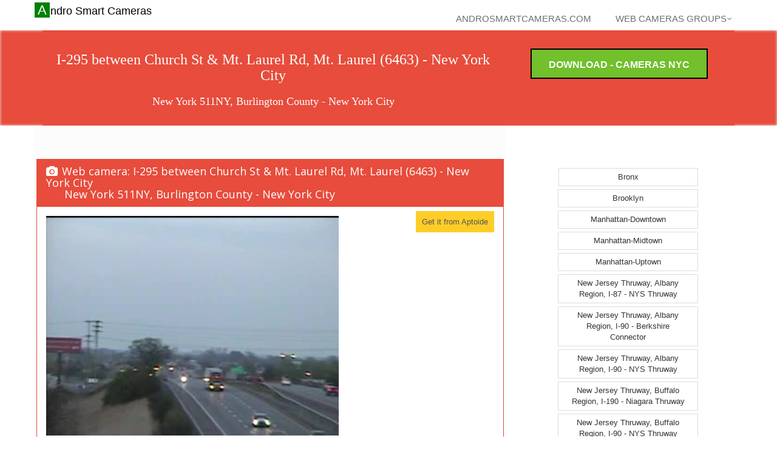

--- FILE ---
content_type: text/html
request_url: http://androsmartcameras.com/nyc/webcamera-New-York-City-727030627-I-295-between-Church-St-Mt-Laurel-Rd-Mt-Laurel-6463-New-York-511NY-Burlington-County.html
body_size: 6487
content:
<!DOCTYPE html>
<!--[if IE 8]> 
<html lang="en" class="ie8">
   <![endif]-->  
   <!--[if IE 9]> 
   <html lang="en" class="ie9">
      <![endif]-->  
      <!--[if !IE]><!--> 
      <html lang="en">
         <!--<![endif]-->  
         <head   prefix="og: http://ogp.me/ns#">
            <title>I-295 between Church St & Mt. Laurel Rd, Mt. Laurel (6463) - New York City - Andro Smart Cameras</title>
            <meta name="title" content="I-295 between Church St & Mt. Laurel Rd, Mt. Laurel (6463) - New York City - Andro Smart Cameras">
            <meta name="description" content="I-295 between Church St & Mt. Laurel Rd, Mt. Laurel (6463) - New York City - Andro Smart Cameras" />
            <meta name="keywords" content="I-295 between Church St & Mt. Laurel Rd, Mt. Laurel (6463) - New York City , cameras, web cameras, cctv, webcams, traffic cams, weather cams, skyline cams, beach cams, ski cams, surf cams" />
            <meta property="og:title" content="I-295 between Church St & Mt. Laurel Rd, Mt. Laurel (6463) - New York City - I-295 between Church St & Mt. Laurel Rd, Mt. Laurel (6463) - New York City" />
            <meta property="og:description" content="I-295 between Church St & Mt. Laurel Rd, Mt. Laurel (6463) - New York 511NY, Burlington County - I-295 between Church St & Mt. Laurel Rd, Mt. Laurel (6463) - New York City - http://511ny.org - " />
            <meta property="og:image" content="http://snapshots.androsmartcameras.com/webcams/727030627.jpg" />
                        <meta charset="utf-8">
            <meta name="viewport" content="width=device-width, initial-scale=1.0">
            <meta name="author" content="androsmartcameras.com">
            <meta name="distribution" content="GLOBAL" />
            <meta name="rating" content="Safe For Kids" />
            <meta name="robot" content="all" />
            <meta name="robots" content="index, follow" />
            <meta name="GOOGLEBOT" content="INDEX, FOLLOW" />
            <meta name="copyright" content="Vision Software" />
            <!-- CSS Global Compulsory-->
            <link rel="stylesheet" href="../assets/plugins/bootstrap/css/bootstrap.css">
            <link rel="stylesheet" href="../assets/css/style.css">
            <link rel="stylesheet" href="../assets/css/headers/header1.css">
            <link rel="stylesheet" href="../assets/css/responsive.css">
            <link rel="stylesheet" href="../assets/css/pages/page_search.css ">
            <link rel="shortcut icon" href="../favicon.ico">
            <!-- CSS Implementing Plugins -->    
            <link rel="stylesheet" href="../assets/plugins/font-awesome/css/font-awesome.css">
            <link rel="stylesheet" href="../assets/plugins/fancybox/source/jquery.fancybox.css">
            <link rel="stylesheet" href="../assets/plugins/flexslider/flexslider.css">
            <link rel="stylesheet" href="../assets/plugins/parallax-slider/css/parallax-slider.css">
            <!-- CSS Theme -->    
            <link rel="stylesheet" href="../assets/css/themes/default.css" id="style_color">
            <link rel="stylesheet" href="../assets/css/themes/headers/default.css" id="style_color-header-1">
            <link rel="stylesheet" href="../adesign/visionsmartsiteappitem.css">
            <link rel="stylesheet" href="../adesign/visionsmartsitecommon.css">
           
            
                        <script type="text/javascript" src="../aascripts/visionsite2.js"></script>
           
           
         </head>
         <body>
                        <script>
               // appId      : '489273044581584',
            </script>            
            <div class="top">
               <div class="container">
                  <ul class="loginbar pull-right">
                  </ul>
               </div>
            </div>
   
            <div class="header">
               <div class="navbar navbar-default" role="navigation">
                  <div class="container">
                     <div class="navbar-header">
                        <button type="button" class="navbar-toggle" data-toggle="collapse" data-target=".navbar-responsive-collapse">
                        <span class="sr-only">Toggle navigation</span>
                        <span class="icon-bar"></span>
                        <span class="icon-bar"></span>
                        <span class="icon-bar"></span>
                        </button>
                        <a class="navbar-brand" href="../index.html" style="color:black !important;">
                        Andro Smart Cameras
                        </a>
                     </div>
                     <div class="collapse navbar-collapse navbar-responsive-collapse">
                        <ul class="nav navbar-nav navbar-right">
                           <li class="dropdown">
                              <a href="../index.html" class="dropdown-toggle" >
                              androsmartcameras.com
                              </a>
                           </li>
                      <li class="dropdown"> <a href="#" class="dropdown-toggle" data-toggle="dropdown" data-hover="dropdown" data-delay="0" data-close-others="false">Web cameras groups<i class="icon-angle-down"></i> </a> <ul class="dropdown-menu"> <li ><a href="New-York-City-New-York-City-Bronx-web-cameras.html">Bronx</a></li> <li ><a href="New-York-City-New-York-City-Brooklyn-web-cameras.html">Brooklyn</a></li> <li ><a href="New-York-City-New-York-City-Manhattan-Downtown-web-cameras.html">Manhattan-Downtown</a></li> <li ><a href="New-York-City-New-York-City-Manhattan-Midtown-web-cameras.html">Manhattan-Midtown</a></li> <li ><a href="New-York-City-New-York-City-Manhattan-Uptown-web-cameras.html">Manhattan-Uptown</a></li> <li ><a href="New-York-City-New-York-City-New-Jersey-Thruway-Albany-Region-I-87-NYS-Thruway-web-cameras.html">New Jersey Thruway, Albany Region, I-87 - NYS Thruway</a></li> <li ><a href="New-York-City-New-York-City-New-Jersey-Thruway-Albany-Region-I-90-Berkshire-Connector-web-cameras.html">New Jersey Thruway, Albany Region, I-90 - Berkshire Connector</a></li> <li ><a href="New-York-City-New-York-City-New-Jersey-Thruway-Albany-Region-I-90-NYS-Thruway-web-cameras.html">New Jersey Thruway, Albany Region, I-90 - NYS Thruway</a></li> <li ><a href="New-York-City-New-York-City-New-Jersey-Thruway-Buffalo-Region-I-190-Niagara-Thruway-web-cameras.html">New Jersey Thruway, Buffalo Region, I-190 - Niagara Thruway</a></li> <li ><a href="New-York-City-New-York-City-New-Jersey-Thruway-Buffalo-Region-I-90-NYS-Thruway-web-cameras.html">New Jersey Thruway, Buffalo Region, I-90 - NYS Thruway</a></li> <li ><a href="New-York-City-New-York-City-New-Jersey-Thruway-Mid-Hudson-Region-I-87-NYS-Thruway-web-cameras.html">New Jersey Thruway, Mid Hudson Region, I-87 - NYS Thruway</a></li> <li ><a href="New-York-City-New-York-City-New-Jersey-Thruway-New-York-Region-Garden-State-Parkway-Connector-web-cameras.html">New Jersey Thruway, New York Region, Garden State Parkway Connector</a></li> <li ><a href="New-York-City-New-York-City-New-Jersey-Thruway-New-York-Region-I-287-Cross-Westchester-Expwy-web-cameras.html">New Jersey Thruway, New York Region, I-287 - Cross Westchester Expwy</a></li> <li ><a href="New-York-City-New-York-City-New-Jersey-Thruway-New-York-Region-I-87-NYS-Thruway-web-cameras.html">New Jersey Thruway, New York Region, I-87 - NYS Thruway</a></li> <li ><a href="New-York-City-New-York-City-New-Jersey-Thruway-New-York-Region-I-95-New-England-Thruway-web-cameras.html">New Jersey Thruway, New York Region, I-95 - New England Thruway</a></li> <li ><a href="New-York-City-New-York-City-New-Jersey-Thruway-Syracuse-Region-I-90-NYS-Thruway-web-cameras.html">New Jersey Thruway, Syracuse Region, I-90 - NYS Thruway</a></li> <li ><a href="New-York-City-New-York-City-New-York-511NY-web-cameras.html">New York 511NY, ---</a></li> <li ><a href="New-York-City-New-York-City-New-York-511NY-Albany-County-web-cameras.html">New York 511NY, Albany County</a></li> <li ><a href="New-York-City-New-York-City-New-York-511NY-Allegany-County-web-cameras.html">New York 511NY, Allegany County</a></li> <li ><a href="New-York-City-New-York-City-New-York-511NY-Atlantic-County-web-cameras.html">New York 511NY, Atlantic County</a></li> <li ><a href="New-York-City-New-York-City-New-York-511NY-Bennington-County-web-cameras.html">New York 511NY, Bennington County</a></li> <li ><a href="New-York-City-New-York-City-New-York-511NY-Bergen-County-web-cameras.html">New York 511NY, Bergen County</a></li> <li ><a href="New-York-City-New-York-City-New-York-511NY-Bronx-County-web-cameras.html">New York 511NY, Bronx County</a></li> <li ><a href="New-York-City-New-York-City-New-York-511NY-Broome-County-web-cameras.html">New York 511NY, Broome County</a></li> <li ><a href="New-York-City-New-York-City-New-York-511NY-Burlington-County-web-cameras.html">New York 511NY, Burlington County</a></li> <li ><a href="New-York-City-New-York-City-New-York-511NY-Camden-County-web-cameras.html">New York 511NY, Camden County</a></li> <li ><a href="New-York-City-New-York-City-New-York-511NY-Cape-May-County-web-cameras.html">New York 511NY, Cape May County</a></li> <li ><a href="New-York-City-New-York-City-New-York-511NY-Cayuga-County-web-cameras.html">New York 511NY, Cayuga County</a></li> <li ><a href="New-York-City-New-York-City-New-York-511NY-Chautauqua-County-web-cameras.html">New York 511NY, Chautauqua County</a></li> <li ><a href="New-York-City-New-York-City-New-York-511NY-Chittenden-County-web-cameras.html">New York 511NY, Chittenden County</a></li> <li ><a href="New-York-City-New-York-City-New-York-511NY-Columbia-County-web-cameras.html">New York 511NY, Columbia County</a></li> <li ><a href="New-York-City-New-York-City-New-York-511NY-Cumberland-County-web-cameras.html">New York 511NY, Cumberland County</a></li> <li ><a href="New-York-City-New-York-City-New-York-511NY-Erie-County-web-cameras.html">New York 511NY, Erie County</a></li> <li ><a href="New-York-City-New-York-City-New-York-511NY-Essex-County-web-cameras.html">New York 511NY, Essex County</a></li> <li ><a href="New-York-City-New-York-City-New-York-511NY-Fairfield-County-web-cameras.html">New York 511NY, Fairfield County</a></li> <li ><a href="New-York-City-New-York-City-New-York-511NY-Franklin-County-web-cameras.html">New York 511NY, Franklin County</a></li> <li ><a href="New-York-City-New-York-City-New-York-511NY-Fulton-County-web-cameras.html">New York 511NY, Fulton County</a></li> <li ><a href="New-York-City-New-York-City-New-York-511NY-Genesee-County-web-cameras.html">New York 511NY, Genesee County</a></li> <li ><a href="New-York-City-New-York-City-New-York-511NY-Gloucester-County-web-cameras.html">New York 511NY, Gloucester County</a></li> <li ><a href="New-York-City-New-York-City-New-York-511NY-Greene-County-web-cameras.html">New York 511NY, Greene County</a></li> <li ><a href="New-York-City-New-York-City-New-York-511NY-Hartford-County-web-cameras.html">New York 511NY, Hartford County</a></li> <li ><a href="New-York-City-New-York-City-New-York-511NY-Herkimer-County-web-cameras.html">New York 511NY, Herkimer County</a></li> <li ><a href="New-York-City-New-York-City-New-York-511NY-Hudson-County-web-cameras.html">New York 511NY, Hudson County</a></li> <li ><a href="New-York-City-New-York-City-New-York-511NY-Hunterdon-County-web-cameras.html">New York 511NY, Hunterdon County</a></li> <li ><a href="New-York-City-New-York-City-New-York-511NY-Kings-County-web-cameras.html">New York 511NY, Kings County</a></li> <li ><a href="New-York-City-New-York-City-New-York-511NY-Madison-County-web-cameras.html">New York 511NY, Madison County</a></li> <li ><a href="New-York-City-New-York-City-New-York-511NY-Mercer-County-web-cameras.html">New York 511NY, Mercer County</a></li> <li ><a href="New-York-City-New-York-City-New-York-511NY-Middlesex-County-web-cameras.html">New York 511NY, Middlesex County</a></li> <li ><a href="New-York-City-New-York-City-New-York-511NY-Monmouth-County-web-cameras.html">New York 511NY, Monmouth County</a></li> <li ><a href="New-York-City-New-York-City-New-York-511NY-Monroe-County-web-cameras.html">New York 511NY, Monroe County</a></li> <li ><a href="New-York-City-New-York-City-New-York-511NY-Montgomery-County-web-cameras.html">New York 511NY, Montgomery County</a></li> <li ><a href="New-York-City-New-York-City-New-York-511NY-Morris-County-web-cameras.html">New York 511NY, Morris County</a></li> <li ><a href="New-York-City-New-York-City-New-York-511NY-New-Haven-County-web-cameras.html">New York 511NY, New Haven County</a></li> <li ><a href="New-York-City-New-York-City-New-York-511NY-New-London-County-web-cameras.html">New York 511NY, New London County</a></li> <li ><a href="New-York-City-New-York-City-New-York-511NY-New-York-County-web-cameras.html">New York 511NY, New York County</a></li> <li ><a href="New-York-City-New-York-City-New-York-511NY-Niagara-County-web-cameras.html">New York 511NY, Niagara County</a></li> <li ><a href="New-York-City-New-York-City-New-York-511NY-Niagara-Regional-Municipality-web-cameras.html">New York 511NY, Niagara Regional Municipality</a></li> <li ><a href="New-York-City-New-York-City-New-York-511NY-Ocean-County-web-cameras.html">New York 511NY, Ocean County</a></li> <li ><a href="New-York-City-New-York-City-New-York-511NY-Oneida-County-web-cameras.html">New York 511NY, Oneida County</a></li> <li ><a href="New-York-City-New-York-City-New-York-511NY-Onondaga-County-web-cameras.html">New York 511NY, Onondaga County</a></li> <li ><a href="New-York-City-New-York-City-New-York-511NY-Ontario-County-web-cameras.html">New York 511NY, Ontario County</a></li> <li ><a href="New-York-City-New-York-City-New-York-511NY-Orange-County-web-cameras.html">New York 511NY, Orange County</a></li> <li ><a href="New-York-City-New-York-City-New-York-511NY-Orleans-County-web-cameras.html">New York 511NY, Orleans County</a></li> <li ><a href="New-York-City-New-York-City-New-York-511NY-Passaic-County-web-cameras.html">New York 511NY, Passaic County</a></li> <li ><a href="New-York-City-New-York-City-New-York-511NY-Queens-County-web-cameras.html">New York 511NY, Queens County</a></li> <li ><a href="New-York-City-New-York-City-New-York-511NY-Rensselaer-County-web-cameras.html">New York 511NY, Rensselaer County</a></li> <li ><a href="New-York-City-New-York-City-New-York-511NY-Richmond-County-web-cameras.html">New York 511NY, Richmond County</a></li> <li ><a href="New-York-City-New-York-City-New-York-511NY-Rockland-County-web-cameras.html">New York 511NY, Rockland County</a></li> <li ><a href="New-York-City-New-York-City-New-York-511NY-Rutland-County-web-cameras.html">New York 511NY, Rutland County</a></li> <li ><a href="New-York-City-New-York-City-New-York-511NY-Salem-County-web-cameras.html">New York 511NY, Salem County</a></li> <li ><a href="New-York-City-New-York-City-New-York-511NY-Saratoga-County-web-cameras.html">New York 511NY, Saratoga County</a></li> <li ><a href="New-York-City-New-York-City-New-York-511NY-Schenectady-County-web-cameras.html">New York 511NY, Schenectady County</a></li> <li ><a href="New-York-City-New-York-City-New-York-511NY-Seneca-County-web-cameras.html">New York 511NY, Seneca County</a></li> <li ><a href="New-York-City-New-York-City-New-York-511NY-Steuben-County-web-cameras.html">New York 511NY, Steuben County</a></li> <li ><a href="New-York-City-New-York-City-New-York-511NY-Sussex-County-web-cameras.html">New York 511NY, Sussex County</a></li> <li ><a href="New-York-City-New-York-City-New-York-511NY-Tolland-County-web-cameras.html">New York 511NY, Tolland County</a></li> <li ><a href="New-York-City-New-York-City-New-York-511NY-Ulster-County-web-cameras.html">New York 511NY, Ulster County</a></li> <li ><a href="New-York-City-New-York-City-New-York-511NY-Union-County-web-cameras.html">New York 511NY, Union County</a></li> <li ><a href="New-York-City-New-York-City-New-York-511NY-Westchester-County-web-cameras.html">New York 511NY, Westchester County</a></li> <li ><a href="New-York-City-New-York-City-New-York-511NY-Windham-County-web-cameras.html">New York 511NY, Windham County</a></li> <li ><a href="New-York-City-New-York-City-New-York-511NY-Windsor-County-web-cameras.html">New York 511NY, Windsor County</a></li> <li ><a href="New-York-City-New-York-City-New-York-511NY-Yates-County-web-cameras.html">New York 511NY, Yates County</a></li> <li ><a href="New-York-City-New-York-City-New-York-NitTec-Border-Bridge-INTERNATIONAL-BRIDGES-web-cameras.html">New York NitTec, Border, Bridge, INTERNATIONAL BRIDGES</a></li> <li ><a href="New-York-City-New-York-City-New-York-NitTec-Border-Bridge-Other-web-cameras.html">New York NitTec, Border, Bridge, Other</a></li> <li ><a href="New-York-City-New-York-City-New-York-NitTec-Border-Other-web-cameras.html">New York NitTec, Border, Other</a></li> <li ><a href="New-York-City-New-York-City-New-York-NitTec-Buffalo-Other-web-cameras.html">New York NitTec, Buffalo, Other</a></li> <li ><a href="New-York-City-New-York-City-New-York-NitTec-Canada-Other-web-cameras.html">New York NitTec, Canada, Other</a></li> <li ><a href="New-York-City-New-York-City-NY-Other-NewYork-Cameras-web-cameras.html">NY, Other NewYork Cameras</a></li> <li ><a href="New-York-City-New-York-City-Queens-web-cameras.html">Queens</a></li> <li ><a href="New-York-City-New-York-City-Staten-Island-web-cameras.html">Staten Island</a></li> <li ><a href="New-York-City-New-York-City-Westchester-County-SIG-web-cameras.html">Westchester County, SIG</a></li></ul></li>   	
                        </ul>
                     </div>
                  </div>
               </div>
            </div>
            <!--=== Purchase Block ===-->
            <div class="purchase search-blocks-red">
               <div class="container">
                  <div class="row  search-blocks search-blocks-colored search-blocks-red">
                     <div class="col-md-8">
                        <div class="DivVisionTitleClass">
                           <h1 class="searchitemappdetails" >
                              I-295 between Church St & Mt. Laurel Rd, Mt. Laurel (6463) - New York City                               
                           </h1>
                           <h2 class="searchitemappdetails" >New York 511NY, Burlington County - New York City</h2>
                        </div>
                     </div>
                     <div class="col-md-4 install-button-androsmart"  style="text-align:center;">
                        <a href="http://smart-apps.store.aptoide.com/app/market/com.vision.cameras.nyc/34/7823583/Cameras+NYC+New+York"  target="_blank" title="Cameras NYC - Download" class="btn-buy hover-effect install-button-androsmart"  style="margin:0px;">Download - Cameras NYC</a>            
                     </div>
                  </div>
               </div>
            </div>
            <div class="container">
               <div class="row">
                  
               </div>
               <div class="row"  >
                  <meta content="http://www.androsmartcameras.com/nyc/webcamera-New-York-City-727030627-I-295-between-Church-St-Mt-Laurel-Rd-Mt-Laurel-6463-New-York-511NY-Burlington-County.html" itemprop="url">
                  <div  class="col-md-8 search-blocks search-blocks-colored" style="margin:0px;">
                                        <div class="row" style="padding-top:20px;padding-bottom:20px;">
                        <div class="SmartGoogleAdTop">
                           		
                        </div>
                     </div>
   
                     <div class="row">
                        <div class="panel panel-red">
                           <div class="panel-heading">
                              <h3 class="panel-title"><i class="icon-camera"></i>Web camera:  I-295 between Church St & Mt. Laurel Rd, Mt. Laurel (6463) - New York City
                                 <br />
                                 <span class="searchitemprogramstars">
                                 New York 511NY, Burlington County - New York City
                                 </span>
                              </h3>
                           </div>
                           <div class="panel-body">
                              <div class="row">
                                 <div class="col-md-8  col-xs-8">
                                    <p>
                                       <a	href="http://smart-apps.store.aptoide.com/app/market/com.vision.cameras.nyc/34/7823583/Cameras+NYC+New+York"
                                          title="I-295 between Church St & Mt. Laurel Rd, Mt. Laurel (6463) - New York City" target="_blank"> <img class="img-responsive visionappitemiconimage"
                                          src="http://snapshots.androsmartcameras.com/webcams/727030627.jpg"
                                          class="serachitemprogramimg"
                                          alt="I-295 between Church St & Mt. Laurel Rd, Mt. Laurel (6463) - New York City"  />
                                       </a>
                                    </p>
                                 </div>
                                 <div class="col-md-4  col-xs-4">
                                    <div class="searchitemappdetailsdownloadline" style="padding-left:10px;text-align:right;">                                       
                                       <a href="http://smart-apps.store.aptoide.com/app/market/com.vision.cameras.nyc/34/7823583/Cameras+NYC+New+York" target="_blank">
                                       <span style="background-color:#FFCD28;padding:10px;">Get it from Aptoide<span>												  
                                       </a>
                                    </div>
                                 </div>
                              </div>
                              <div class="row" style="padding:0px;margin:0px;">
                                 <div class="service">
                                    <div class="cameraitemdatapart">
                                       <div class="cameraitemdatapartinner">
                                          <i class="icon-picture service-icon"></i>
                                       </div>
                                       <div class="cameraitemdatapartinner">
                                          <span class="detailitemtitle hidden-xs inline-block">Webcam: </span>
                                       </div>
                                       <div class="cameraitemdatapartinner">
                                          <span 
                                             class="detailitemvalue inline-block" >I-295 between Church St & Mt. Laurel Rd, Mt. Laurel (6463)</span>
                                       </div>
                                    </div>
                                 </div>
                              </div>
                              <div class="row" style="padding:0px;margin:0px;">
                                 <div class="service">
                                    <div class="cameraitemdatapart">
                                       <div class="cameraitemdatapartinner">
                                          <i class="icon-bar-chart service-icon"></i>
                                       </div>
                                       <div class="cameraitemdatapartinner">
                                          <span class="detailitemtitle hidden-xs inline-block">Group: </span>
                                       </div>
                                       <div class="cameraitemdatapartinner">
                                          <span 
                                             class="detailitemvalue inline-block" >New York 511NY, Burlington County</span>
                                       </div>
                                    </div>
                                 </div>
                              </div>
                              <div class="row" style="padding:0px;margin:0px;">
                                 <div class="service">
                                    <div class="cameraitemdatapart">
                                       <div class="cameraitemdatapartinner">
                                          <i class="icon-map-marker service-icon"></i>
                                       </div>
                                       <div class="cameraitemdatapartinner">
                                          <span class="detailitemtitle hidden-xs inline-block">Country (state): </span>
                                       </div>
                                       <div class="cameraitemdatapartinner">
                                          <span 
                                             class="detailitemvalue inline-block" >I-295 between Church St & Mt. Laurel Rd, Mt. Laurel (6463) - New York City</span>
                                       </div>
                                    </div>
                                 </div>
                              </div>
                              <div class="row" style="padding:0px;margin:0px;">
                                 <div class="service">
                                    <div class="cameraitemdatapart">
                                       <div class="cameraitemdatapartinner">
                                          <i class="icon-info service-icon"></i>
                                       </div>
                                       <div class="cameraitemdatapartinner">
                                          <span class="detailitemtitle hidden-xs inline-block">Source: </span>
                                       </div>
                                       <div class="cameraitemdatapartinner">
                                          <a href="http://511ny.org" target="_blank" rel="nofollow" >
                                          <span 
                                             class="detailitemvalue inline-block" >http://511ny.org</span>
                                          </a>
                                       </div>
                                    </div>
                                 </div>
                              </div>
                           </div>
                           <div class="row"  style="padding:0px;margin:0px;">
                              <div class="col-md-6  col-xs-6">
                                 <div>
                                 </div>
                              </div>
                              <div class="col-md-6  col-xs-6">
                                 <div class="searchitemappdetailsdownloadline" style="padding-left:10px;text-align:right;">															
                                    <a href="http://smart-apps.store.aptoide.com/app/market/com.vision.cameras.nyc/34/7823583/Cameras+NYC+New+York" target="_blank">
                                    <span style="background-color:#FFCD28;padding:10px;">Get it from Aptoide<span>												  
                                    </a>
                                    <br />
                                    <br />
                                    <br />
                                 </div>
                              </div>
                           </div>
                        </div>
                     </div>
                     <div class="row"  >
                        <div class="col-md-12">
                           <div class="fb-comments" data-href="http://www.androsmartcameras.com/nyc/webcamera-New-York-City-727030627-I-295-between-Church-St-Mt-Laurel-Rd-Mt-Laurel-6463-New-York-511NY-Burlington-County.html" data-width="100%" data-num-posts="10"></div>
                        </div>
                     </div>                     
                                        <div class="row"  style="padding-top:20px;padding-bottom:20px;">
                        <div class="col-md-12">
                           <div class="SmartGoogleAdBottom">
                              
                           </div>
                        </div>
                     </div>
                     <!--
                        <div class="row">
                        <div class="panel panel-red">
                        			<div class="panel-heading">
                        				<h3 class="panel-title"><i class="icon-camera"></i>#androidcameratitle#</h3>
                        			</div>
                        			<div class="panel-body">
                        				
                        			</div>
                        </div>
                        </div>
                        -->
   
                     <div class="row">
                        <div class="row"><div class="col-md-6 col-sm-6 col-xs-6 "><div class="thumbnails thumbnail-style thumbnail-kenburn visionappingroupthumb">	<div class="thumbnail-img"> <div class="overflow-hidden"> <a   href="webcamera-New-York-City-727030594-NJ-73-NJ-38-Maple-Shade-6421-New-York-511NY-Burlington-County.html"><img align="middle" style="width: 100%;" class="ImgAppIconClass" src ="http://snapshots.androsmartcameras.com/webcams/727030594.jpg"  onerror="this.style.display='none'" title="NJ-73 @ NJ-38, Maple Shade (6421)" /></a> </div> </div> <div class="caption"> <h3 style="overflow: hidden;height: 60px;"><a class="hover-effect"  style="font-size:medium;" href="webcamera-New-York-City-727030594-NJ-73-NJ-38-Maple-Shade-6421-New-York-511NY-Burlington-County.html">NJ-73 @ NJ-38, Maple Shade (6421)</a></h3>	</div></div></div><div class="col-md-6 col-sm-6 col-xs-6 "><div class="thumbnails thumbnail-style thumbnail-kenburn visionappingroupthumb">	<div class="thumbnail-img"> <div class="overflow-hidden"> <a   href="webcamera-New-York-City-727030585-NJ-73-Church-Rd-Mt-Laurel-6411-New-York-511NY-Burlington-County.html"><img align="middle" style="width: 100%;" class="ImgAppIconClass" src ="http://snapshots.androsmartcameras.com/webcams/727030585.jpg"  onerror="this.style.display='none'" title="NJ-73 @ Church Rd, Mt Laurel (6411)" /></a> </div> </div> <div class="caption"> <h3 style="overflow: hidden;height: 60px;"><a class="hover-effect"  style="font-size:medium;" href="webcamera-New-York-City-727030585-NJ-73-Church-Rd-Mt-Laurel-6411-New-York-511NY-Burlington-County.html">NJ-73 @ Church Rd, Mt Laurel (6411)</a></h3>	</div></div></div></div><div class="row"><div class="col-md-6 col-sm-6 col-xs-6 "><div class="thumbnails thumbnail-style thumbnail-kenburn visionappingroupthumb">	<div class="thumbnail-img"> <div class="overflow-hidden"> <a   href="webcamera-New-York-City-727031592-I-295-CR-541-401114-New-York-511NY-Burlington-County.html"><img align="middle" style="width: 100%;" class="ImgAppIconClass" src ="http://snapshots.androsmartcameras.com/webcams/727031592.jpg"  onerror="this.style.display='none'" title="I-295 @ CR-541 (401114)" /></a> </div> </div> <div class="caption"> <h3 style="overflow: hidden;height: 60px;"><a class="hover-effect"  style="font-size:medium;" href="webcamera-New-York-City-727031592-I-295-CR-541-401114-New-York-511NY-Burlington-County.html">I-295 @ CR-541 (401114)</a></h3>	</div></div></div><div class="col-md-6 col-sm-6 col-xs-6 "><div class="thumbnails thumbnail-style thumbnail-kenburn visionappingroupthumb">	<div class="thumbnail-img"> <div class="overflow-hidden"> <a   href="webcamera-New-York-City-727031542-MM-037-0-n-o-Interchange-4-NJ-73-Mount-Laurel-Twp-12821-New-York-511NY-Burlington-County.html"><img align="middle" style="width: 100%;" class="ImgAppIconClass" src ="http://snapshots.androsmartcameras.com/webcams/727031542.jpg"  onerror="this.style.display='none'" title="MM 037.0 n/o Interchange 4 - NJ-73 (Mount Laurel Twp) (12821)" /></a> </div> </div> <div class="caption"> <h3 style="overflow: hidden;height: 60px;"><a class="hover-effect"  style="font-size:medium;" href="webcamera-New-York-City-727031542-MM-037-0-n-o-Interchange-4-NJ-73-Mount-Laurel-Twp-12821-New-York-511NY-Burlington-County.html">MM 037.0 n/o Interchange 4 - NJ-73 (Mount Laurel Twp) (12821)</a></h3>	</div></div></div></div>
                     </div>
                     <div class="row">
                        
                     </div>
                  </div>
                  <div class="col-md-4 search-img">
                     <div class="row">
                        <div class="col-md-12 col-xs-12 col-sm-6">
                           <div class="row">
                                                        <div class="nomargpad sharepanel" align="center">
                                
                              </div>
                              <div class="SmartGoogleAdRight">
                                 	
                              </div>
   
                              <div class="SmartLinksListRight">
                                <div class="text-center "><ul class="pagination"><li><a href="New-York-City-New-York-City-Bronx-web-cameras.html" title="Bronx">Bronx</a></li><li><a href="New-York-City-New-York-City-Brooklyn-web-cameras.html" title="Brooklyn">Brooklyn</a></li><li><a href="New-York-City-New-York-City-Manhattan-Downtown-web-cameras.html" title="Manhattan-Downtown">Manhattan-Downtown</a></li><li><a href="New-York-City-New-York-City-Manhattan-Midtown-web-cameras.html" title="Manhattan-Midtown">Manhattan-Midtown</a></li><li><a href="New-York-City-New-York-City-Manhattan-Uptown-web-cameras.html" title="Manhattan-Uptown">Manhattan-Uptown</a></li><li><a href="New-York-City-New-York-City-New-Jersey-Thruway-Albany-Region-I-87-NYS-Thruway-web-cameras.html" title="New Jersey Thruway, Albany Region, I-87 - NYS Thruway">New Jersey Thruway, Albany Region, I-87 - NYS Thruway</a></li><li><a href="New-York-City-New-York-City-New-Jersey-Thruway-Albany-Region-I-90-Berkshire-Connector-web-cameras.html" title="New Jersey Thruway, Albany Region, I-90 - Berkshire Connector">New Jersey Thruway, Albany Region, I-90 - Berkshire Connector</a></li><li><a href="New-York-City-New-York-City-New-Jersey-Thruway-Albany-Region-I-90-NYS-Thruway-web-cameras.html" title="New Jersey Thruway, Albany Region, I-90 - NYS Thruway">New Jersey Thruway, Albany Region, I-90 - NYS Thruway</a></li><li><a href="New-York-City-New-York-City-New-Jersey-Thruway-Buffalo-Region-I-190-Niagara-Thruway-web-cameras.html" title="New Jersey Thruway, Buffalo Region, I-190 - Niagara Thruway">New Jersey Thruway, Buffalo Region, I-190 - Niagara Thruway</a></li><li><a href="New-York-City-New-York-City-New-Jersey-Thruway-Buffalo-Region-I-90-NYS-Thruway-web-cameras.html" title="New Jersey Thruway, Buffalo Region, I-90 - NYS Thruway">New Jersey Thruway, Buffalo Region, I-90 - NYS Thruway</a></li><li><a href="New-York-City-New-York-City-New-Jersey-Thruway-Mid-Hudson-Region-I-87-NYS-Thruway-web-cameras.html" title="New Jersey Thruway, Mid Hudson Region, I-87 - NYS Thruway">New Jersey Thruway, Mid Hudson Region, I-87 - NYS Thruway</a></li><li><a href="New-York-City-New-York-City-New-Jersey-Thruway-New-York-Region-Garden-State-Parkway-Connector-web-cameras.html" title="New Jersey Thruway, New York Region, Garden State Parkway Connector">New Jersey Thruway, New York Region, Garden State Parkway Connector</a></li><li><a href="New-York-City-New-York-City-New-Jersey-Thruway-New-York-Region-I-287-Cross-Westchester-Expwy-web-cameras.html" title="New Jersey Thruway, New York Region, I-287 - Cross Westchester Expwy">New Jersey Thruway, New York Region, I-287 - Cross Westchester Expwy</a></li><li><a href="New-York-City-New-York-City-New-Jersey-Thruway-New-York-Region-I-87-NYS-Thruway-web-cameras.html" title="New Jersey Thruway, New York Region, I-87 - NYS Thruway">New Jersey Thruway, New York Region, I-87 - NYS Thruway</a></li><li><a href="New-York-City-New-York-City-New-Jersey-Thruway-New-York-Region-I-95-New-England-Thruway-web-cameras.html" title="New Jersey Thruway, New York Region, I-95 - New England Thruway">New Jersey Thruway, New York Region, I-95 - New England Thruway</a></li><li><a href="New-York-City-New-York-City-New-Jersey-Thruway-Syracuse-Region-I-90-NYS-Thruway-web-cameras.html" title="New Jersey Thruway, Syracuse Region, I-90 - NYS Thruway">New Jersey Thruway, Syracuse Region, I-90 - NYS Thruway</a></li><li><a href="New-York-City-New-York-City-New-York-511NY-web-cameras.html" title="New York 511NY, ---">New York 511NY, ---</a></li><li><a href="New-York-City-New-York-City-New-York-511NY-Albany-County-web-cameras.html" title="New York 511NY, Albany County">New York 511NY, Albany County</a></li><li><a href="New-York-City-New-York-City-New-York-511NY-Allegany-County-web-cameras.html" title="New York 511NY, Allegany County">New York 511NY, Allegany County</a></li><li><a href="New-York-City-New-York-City-New-York-511NY-Atlantic-County-web-cameras.html" title="New York 511NY, Atlantic County">New York 511NY, Atlantic County</a></li><li><a href="New-York-City-New-York-City-New-York-511NY-Bennington-County-web-cameras.html" title="New York 511NY, Bennington County">New York 511NY, Bennington County</a></li><li><a href="New-York-City-New-York-City-New-York-511NY-Bergen-County-web-cameras.html" title="New York 511NY, Bergen County">New York 511NY, Bergen County</a></li><li><a href="New-York-City-New-York-City-New-York-511NY-Bronx-County-web-cameras.html" title="New York 511NY, Bronx County">New York 511NY, Bronx County</a></li><li><a href="New-York-City-New-York-City-New-York-511NY-Broome-County-web-cameras.html" title="New York 511NY, Broome County">New York 511NY, Broome County</a></li><li><a href="New-York-City-New-York-City-New-York-511NY-Burlington-County-web-cameras.html" title="New York 511NY, Burlington County">New York 511NY, Burlington County</a></li><li><a href="New-York-City-New-York-City-New-York-511NY-Camden-County-web-cameras.html" title="New York 511NY, Camden County">New York 511NY, Camden County</a></li><li><a href="New-York-City-New-York-City-New-York-511NY-Cape-May-County-web-cameras.html" title="New York 511NY, Cape May County">New York 511NY, Cape May County</a></li><li><a href="New-York-City-New-York-City-New-York-511NY-Cayuga-County-web-cameras.html" title="New York 511NY, Cayuga County">New York 511NY, Cayuga County</a></li><li><a href="New-York-City-New-York-City-New-York-511NY-Chautauqua-County-web-cameras.html" title="New York 511NY, Chautauqua County">New York 511NY, Chautauqua County</a></li><li><a href="New-York-City-New-York-City-New-York-511NY-Chittenden-County-web-cameras.html" title="New York 511NY, Chittenden County">New York 511NY, Chittenden County</a></li><li><a href="New-York-City-New-York-City-New-York-511NY-Columbia-County-web-cameras.html" title="New York 511NY, Columbia County">New York 511NY, Columbia County</a></li><li><a href="New-York-City-New-York-City-New-York-511NY-Cumberland-County-web-cameras.html" title="New York 511NY, Cumberland County">New York 511NY, Cumberland County</a></li><li><a href="New-York-City-New-York-City-New-York-511NY-Erie-County-web-cameras.html" title="New York 511NY, Erie County">New York 511NY, Erie County</a></li><li><a href="New-York-City-New-York-City-New-York-511NY-Essex-County-web-cameras.html" title="New York 511NY, Essex County">New York 511NY, Essex County</a></li><li><a href="New-York-City-New-York-City-New-York-511NY-Fairfield-County-web-cameras.html" title="New York 511NY, Fairfield County">New York 511NY, Fairfield County</a></li><li><a href="New-York-City-New-York-City-New-York-511NY-Franklin-County-web-cameras.html" title="New York 511NY, Franklin County">New York 511NY, Franklin County</a></li><li><a href="New-York-City-New-York-City-New-York-511NY-Fulton-County-web-cameras.html" title="New York 511NY, Fulton County">New York 511NY, Fulton County</a></li><li><a href="New-York-City-New-York-City-New-York-511NY-Genesee-County-web-cameras.html" title="New York 511NY, Genesee County">New York 511NY, Genesee County</a></li><li><a href="New-York-City-New-York-City-New-York-511NY-Gloucester-County-web-cameras.html" title="New York 511NY, Gloucester County">New York 511NY, Gloucester County</a></li><li><a href="New-York-City-New-York-City-New-York-511NY-Greene-County-web-cameras.html" title="New York 511NY, Greene County">New York 511NY, Greene County</a></li><li><a href="New-York-City-New-York-City-New-York-511NY-Hartford-County-web-cameras.html" title="New York 511NY, Hartford County">New York 511NY, Hartford County</a></li><li><a href="New-York-City-New-York-City-New-York-511NY-Herkimer-County-web-cameras.html" title="New York 511NY, Herkimer County">New York 511NY, Herkimer County</a></li><li><a href="New-York-City-New-York-City-New-York-511NY-Hudson-County-web-cameras.html" title="New York 511NY, Hudson County">New York 511NY, Hudson County</a></li><li><a href="New-York-City-New-York-City-New-York-511NY-Hunterdon-County-web-cameras.html" title="New York 511NY, Hunterdon County">New York 511NY, Hunterdon County</a></li><li><a href="New-York-City-New-York-City-New-York-511NY-Kings-County-web-cameras.html" title="New York 511NY, Kings County">New York 511NY, Kings County</a></li><li><a href="New-York-City-New-York-City-New-York-511NY-Madison-County-web-cameras.html" title="New York 511NY, Madison County">New York 511NY, Madison County</a></li><li><a href="New-York-City-New-York-City-New-York-511NY-Mercer-County-web-cameras.html" title="New York 511NY, Mercer County">New York 511NY, Mercer County</a></li><li><a href="New-York-City-New-York-City-New-York-511NY-Middlesex-County-web-cameras.html" title="New York 511NY, Middlesex County">New York 511NY, Middlesex County</a></li><li><a href="New-York-City-New-York-City-New-York-511NY-Monmouth-County-web-cameras.html" title="New York 511NY, Monmouth County">New York 511NY, Monmouth County</a></li><li><a href="New-York-City-New-York-City-New-York-511NY-Monroe-County-web-cameras.html" title="New York 511NY, Monroe County">New York 511NY, Monroe County</a></li><li><a href="New-York-City-New-York-City-New-York-511NY-Montgomery-County-web-cameras.html" title="New York 511NY, Montgomery County">New York 511NY, Montgomery County</a></li><li><a href="New-York-City-New-York-City-New-York-511NY-Morris-County-web-cameras.html" title="New York 511NY, Morris County">New York 511NY, Morris County</a></li><li><a href="New-York-City-New-York-City-New-York-511NY-New-Haven-County-web-cameras.html" title="New York 511NY, New Haven County">New York 511NY, New Haven County</a></li><li><a href="New-York-City-New-York-City-New-York-511NY-New-London-County-web-cameras.html" title="New York 511NY, New London County">New York 511NY, New London County</a></li><li><a href="New-York-City-New-York-City-New-York-511NY-New-York-County-web-cameras.html" title="New York 511NY, New York County">New York 511NY, New York County</a></li><li><a href="New-York-City-New-York-City-New-York-511NY-Niagara-County-web-cameras.html" title="New York 511NY, Niagara County">New York 511NY, Niagara County</a></li><li><a href="New-York-City-New-York-City-New-York-511NY-Niagara-Regional-Municipality-web-cameras.html" title="New York 511NY, Niagara Regional Municipality">New York 511NY, Niagara Regional Municipality</a></li><li><a href="New-York-City-New-York-City-New-York-511NY-Ocean-County-web-cameras.html" title="New York 511NY, Ocean County">New York 511NY, Ocean County</a></li><li><a href="New-York-City-New-York-City-New-York-511NY-Oneida-County-web-cameras.html" title="New York 511NY, Oneida County">New York 511NY, Oneida County</a></li><li><a href="New-York-City-New-York-City-New-York-511NY-Onondaga-County-web-cameras.html" title="New York 511NY, Onondaga County">New York 511NY, Onondaga County</a></li><li><a href="New-York-City-New-York-City-New-York-511NY-Ontario-County-web-cameras.html" title="New York 511NY, Ontario County">New York 511NY, Ontario County</a></li><li><a href="New-York-City-New-York-City-New-York-511NY-Orange-County-web-cameras.html" title="New York 511NY, Orange County">New York 511NY, Orange County</a></li><li><a href="New-York-City-New-York-City-New-York-511NY-Orleans-County-web-cameras.html" title="New York 511NY, Orleans County">New York 511NY, Orleans County</a></li><li><a href="New-York-City-New-York-City-New-York-511NY-Passaic-County-web-cameras.html" title="New York 511NY, Passaic County">New York 511NY, Passaic County</a></li><li><a href="New-York-City-New-York-City-New-York-511NY-Queens-County-web-cameras.html" title="New York 511NY, Queens County">New York 511NY, Queens County</a></li><li><a href="New-York-City-New-York-City-New-York-511NY-Rensselaer-County-web-cameras.html" title="New York 511NY, Rensselaer County">New York 511NY, Rensselaer County</a></li><li><a href="New-York-City-New-York-City-New-York-511NY-Richmond-County-web-cameras.html" title="New York 511NY, Richmond County">New York 511NY, Richmond County</a></li><li><a href="New-York-City-New-York-City-New-York-511NY-Rockland-County-web-cameras.html" title="New York 511NY, Rockland County">New York 511NY, Rockland County</a></li><li><a href="New-York-City-New-York-City-New-York-511NY-Rutland-County-web-cameras.html" title="New York 511NY, Rutland County">New York 511NY, Rutland County</a></li><li><a href="New-York-City-New-York-City-New-York-511NY-Salem-County-web-cameras.html" title="New York 511NY, Salem County">New York 511NY, Salem County</a></li><li><a href="New-York-City-New-York-City-New-York-511NY-Saratoga-County-web-cameras.html" title="New York 511NY, Saratoga County">New York 511NY, Saratoga County</a></li><li><a href="New-York-City-New-York-City-New-York-511NY-Schenectady-County-web-cameras.html" title="New York 511NY, Schenectady County">New York 511NY, Schenectady County</a></li><li><a href="New-York-City-New-York-City-New-York-511NY-Seneca-County-web-cameras.html" title="New York 511NY, Seneca County">New York 511NY, Seneca County</a></li><li><a href="New-York-City-New-York-City-New-York-511NY-Steuben-County-web-cameras.html" title="New York 511NY, Steuben County">New York 511NY, Steuben County</a></li><li><a href="New-York-City-New-York-City-New-York-511NY-Sussex-County-web-cameras.html" title="New York 511NY, Sussex County">New York 511NY, Sussex County</a></li><li><a href="New-York-City-New-York-City-New-York-511NY-Tolland-County-web-cameras.html" title="New York 511NY, Tolland County">New York 511NY, Tolland County</a></li><li><a href="New-York-City-New-York-City-New-York-511NY-Ulster-County-web-cameras.html" title="New York 511NY, Ulster County">New York 511NY, Ulster County</a></li><li><a href="New-York-City-New-York-City-New-York-511NY-Union-County-web-cameras.html" title="New York 511NY, Union County">New York 511NY, Union County</a></li><li><a href="New-York-City-New-York-City-New-York-511NY-Westchester-County-web-cameras.html" title="New York 511NY, Westchester County">New York 511NY, Westchester County</a></li><li><a href="New-York-City-New-York-City-New-York-511NY-Windham-County-web-cameras.html" title="New York 511NY, Windham County">New York 511NY, Windham County</a></li><li><a href="New-York-City-New-York-City-New-York-511NY-Windsor-County-web-cameras.html" title="New York 511NY, Windsor County">New York 511NY, Windsor County</a></li><li><a href="New-York-City-New-York-City-New-York-511NY-Yates-County-web-cameras.html" title="New York 511NY, Yates County">New York 511NY, Yates County</a></li><li><a href="New-York-City-New-York-City-New-York-NitTec-Border-Bridge-INTERNATIONAL-BRIDGES-web-cameras.html" title="New York NitTec, Border, Bridge, INTERNATIONAL BRIDGES">New York NitTec, Border, Bridge, INTERNATIONAL BRIDGES</a></li><li><a href="New-York-City-New-York-City-New-York-NitTec-Border-Bridge-Other-web-cameras.html" title="New York NitTec, Border, Bridge, Other">New York NitTec, Border, Bridge, Other</a></li><li><a href="New-York-City-New-York-City-New-York-NitTec-Border-Other-web-cameras.html" title="New York NitTec, Border, Other">New York NitTec, Border, Other</a></li><li><a href="New-York-City-New-York-City-New-York-NitTec-Buffalo-Other-web-cameras.html" title="New York NitTec, Buffalo, Other">New York NitTec, Buffalo, Other</a></li><li><a href="New-York-City-New-York-City-New-York-NitTec-Canada-Other-web-cameras.html" title="New York NitTec, Canada, Other">New York NitTec, Canada, Other</a></li><li><a href="New-York-City-New-York-City-NY-Other-NewYork-Cameras-web-cameras.html" title="NY, Other NewYork Cameras">NY, Other NewYork Cameras</a></li><li><a href="New-York-City-New-York-City-Queens-web-cameras.html" title="Queens">Queens</a></li><li><a href="New-York-City-New-York-City-Staten-Island-web-cameras.html" title="Staten Island">Staten Island</a></li><li><a href="New-York-City-New-York-City-Westchester-County-SIG-web-cameras.html" title="Westchester County, SIG">Westchester County, SIG</a></li></ul></div>   
                              </div>
                           </div>
                        </div>
                        <div class="col-md-12 col-xs-12 col-sm-6">	
                        </div>
                     </div>
                  </div>
               </div>
               <div class="row">
                  <div class="row" style="padding:7px;margin:0px;">
                     <div class="col-md-3 col-sm-3 col-xs-3 "><div class="thumbnails thumbnail-style thumbnail-kenburn visionappingroupthumb">	<div class="thumbnail-img"> <div class="overflow-hidden"> <a   href="webcamera-New-York-City-727030587-NJ-73-Evesham-Rd-Evesham-6413-New-York-511NY-Burlington-County.html"><img align="middle" style="width: 100%;" class="ImgAppIconClass" src ="http://snapshots.androsmartcameras.com/webcams/727030587.jpg"  onerror="this.style.display='none'" title="NJ-73 @ Evesham Rd, Evesham (6413)" /></a> </div> </div> <div class="caption"> <h3 style="overflow: hidden;height: 60px;"><a class="hover-effect"  style="font-size:medium;" href="webcamera-New-York-City-727030587-NJ-73-Evesham-Rd-Evesham-6413-New-York-511NY-Burlington-County.html">NJ-73 @ Evesham Rd, Evesham (6413)</a></h3>	</div></div></div><div class="col-md-3 col-sm-3 col-xs-3 "><div class="thumbnails thumbnail-style thumbnail-kenburn visionappingroupthumb">	<div class="thumbnail-img"> <div class="overflow-hidden"> <a   href="webcamera-New-York-City-727031541-MM-034-4-s-o-Interchange-4-NJ-73-Mount-Laurel-Twp-12819-New-York-511NY-Burlington-County.html"><img align="middle" style="width: 100%;" class="ImgAppIconClass" src ="http://snapshots.androsmartcameras.com/webcams/727031541.jpg"  onerror="this.style.display='none'" title="MM 034.4 s/o Interchange 4 - NJ-73 (Mount Laurel Twp) (12819)" /></a> </div> </div> <div class="caption"> <h3 style="overflow: hidden;height: 60px;"><a class="hover-effect"  style="font-size:medium;" href="webcamera-New-York-City-727031541-MM-034-4-s-o-Interchange-4-NJ-73-Mount-Laurel-Twp-12819-New-York-511NY-Burlington-County.html">MM 034.4 s/o Interchange 4 - NJ-73 (Mount Laurel Twp) (12819)</a></h3>	</div></div></div><div class="col-md-3 col-sm-3 col-xs-3 "><div class="thumbnails thumbnail-style thumbnail-kenburn visionappingroupthumb">	<div class="thumbnail-img"> <div class="overflow-hidden"> <a   href="webcamera-New-York-City-727031543-MM-044-2-Interchange-5-CR-541-Westampton-Twp-12822-New-York-511NY-Burlington-County.html"><img align="middle" style="width: 100%;" class="ImgAppIconClass" src ="http://snapshots.androsmartcameras.com/webcams/727031543.jpg"  onerror="this.style.display='none'" title="MM 044.2 Interchange 5 - CR-541 (Westampton Twp) (12822)" /></a> </div> </div> <div class="caption"> <h3 style="overflow: hidden;height: 60px;"><a class="hover-effect"  style="font-size:medium;" href="webcamera-New-York-City-727031543-MM-044-2-Interchange-5-CR-541-Westampton-Twp-12822-New-York-511NY-Burlington-County.html">MM 044.2 Interchange 5 - CR-541 (Westampton Twp) (12822)</a></h3>	</div></div></div><div class="col-md-3 col-sm-3 col-xs-3 "><div class="thumbnails thumbnail-style thumbnail-kenburn visionappingroupthumb">	<div class="thumbnail-img"> <div class="overflow-hidden"> <a   href="webcamera-New-York-City-727030624-I-295-NJ-38-Mt-Laurel-6459-New-York-511NY-Burlington-County.html"><img align="middle" style="width: 100%;" class="ImgAppIconClass" src ="http://snapshots.androsmartcameras.com/webcams/727030624.jpg"  onerror="this.style.display='none'" title="I-295 @ NJ-38, Mt. Laurel (6459)" /></a> </div> </div> <div class="caption"> <h3 style="overflow: hidden;height: 60px;"><a class="hover-effect"  style="font-size:medium;" href="webcamera-New-York-City-727030624-I-295-NJ-38-Mt-Laurel-6459-New-York-511NY-Burlington-County.html">I-295 @ NJ-38, Mt. Laurel (6459)</a></h3>	</div></div></div>
                  </div>
               </div>
            </div>
                        <div class="copyright">
               <div class="container">
                  <div class="row">
                     <div class="col-md-6">
                        <p class="copyright-space">
                           2012 &copy; androsmartcameras.com. ALL Rights Reserved. 
                        </p>
                     </div>
                     <div class="col-md-6">
                        <div class="headline">
                           <h2>Stay Connected</h2>
                        </div>
                        <ul class="social-icons">                         
                           <li><a href="https://www.facebook.com/androsmartcameras" data-original-title="Facebook" class="social_facebook"></a></li>
                        </ul>
                     </div>
                  </div>
               </div>
            </div>
            <!-- JS Global Compulsory -->			
            <script type="text/javascript" src="../assets/plugins/jquery-1.10.2.min.js"></script>
            <script type="text/javascript" src="../assets/plugins/jquery-migrate-1.2.1.min.js"></script>
            <script type="text/javascript" src="../assets/plugins/bootstrap/js/bootstrap.min.js"></script> 
            <script type="text/javascript" src="../assets/plugins/hover-dropdown.min.js"></script> 
            <script type="text/javascript" src="../assets/plugins/back-to-top.js"></script>
            <!-- JS Implementing Plugins -->           
            <script type="text/javascript" src="../assets/plugins/flexslider/jquery.flexslider-min.js"></script>
            <script type="text/javascript" src="../assets/plugins/parallax-slider/js/modernizr.js"></script>
            <script type="text/javascript" src="../assets/plugins/parallax-slider/js/jquery.cslider.js"></script> 
            <script type="text/javascript" src="../assets/plugins/fancybox/source/jquery.fancybox.pack.js"></script>
            <!-- JS Page Level -->           
            <script type="text/javascript" src="../assets/js/app.js"></script>
            <script type="text/javascript" src="../assets/js/pages/index.js"></script>
            <script type="text/javascript">
               jQuery(document).ready(function() {
                 	App.init();
                   App.initSliders();
                   App.initFancybox();   
                   Index.initParallaxSlider();
               });
            </script>
            <!--[if lt IE 9]>
            <script src="../assets/plugins/respond.js"></script>
            <![endif]-->
   
         </body>
      </html>

--- FILE ---
content_type: text/css
request_url: http://androsmartcameras.com/assets/css/responsive.css
body_size: 664
content:
/*   
 * Template Name: Unify - Responsive Bootstrap Template
 * Description: Business, Corporate, Portfolio and Blog Theme.
 * Version: 1.3
 * Author: Html Stream
 * Website: http://htmlstream.com/preview/unify
*/

/* Small devices (tablets, 768px and less) */
@media (max-width: 768px) { 
	/*Purchase Block*/
	.purchase span {
		font-size: 24px;
		line-height: 32px;
	}

	.purchase a.btn-buy {
		font-size:14px;
		padding:9px 22px 6px;				
	}	
	/*End Purchase Block*/

	/*Table Hidden Class*/
	.table th.hidden-sm,
	.table td.hidden-sm {
		display: none !important;
	}
	/*End Table Hidden Class*/

	/*Spaces (Margin Bottom)*/
	.mb-margin-bottom-20 {
		margin-bottom: 20px;
	}
	.mb-margin-bottom-30 {
		margin-bottom: 30px;
	}
	.mb-margin-bottom-40 {
		margin-bottom: 40px;
	}
	.mb-margin-bottom-50 {
		margin-bottom: 50px;
	}
	.mb-margin-bottom-60 {
		margin-bottom: 60px;
	}
	/*End Spacea (Margin Bottom)*/
}

/* Medium devices (desktops, 992px and up) */
@media (max-width: 992px) {
	/*Spaces (Margin Bottom)*/
	.md-margin-bottom-20 {
		margin-bottom: 20px;
	}
	.md-margin-bottom-30 {
		margin-bottom: 30px;
	}
	.md-margin-bottom-40 {
		margin-bottom: 40px;
	}
	.md-margin-bottom-50 {
		margin-bottom: 50px;
	}
	.md-margin-bottom-60 {
		margin-bottom: 60px;
	}
	/*End Spacea (Margin Bottom)*/
}

/*Sliders
------------------------------------*/
@media (max-width: 900px) {
	/*Slider Sequence*/
	#sequence-theme .info {
		top:80px !important;
		width:60% !important;
		margin-right:50px;
	}

	/*Slider Parallax*/
	.da-slide .da-img {
		display:none;
	}
}

@media (max-width: 450px) {
	/*Slider Sequence*/
	#sequence-theme .info {
		top:70px !important;
		width:70% !important;
		margin-right:25px;
	}
	#sequence-theme h2 {
		font-size:30px !important;
	}
	#sequence-theme .info p {
		font-size:18px !important;
	}

	/*Slider Parallax*/
	.da-slide p {
		display:none;
	}
}

--- FILE ---
content_type: application/javascript
request_url: http://androsmartcameras.com/assets/js/app.js
body_size: 1433
content:
/*   
 * Template Name: Unify - Responsive Bootstrap Template
 * Description: Business, Corporate, Portfolio and Blog Theme.
 * Version: 1.3
 * Author: Html Stream
 * Website: http://htmlstream.com/preview/unify
*/

var App = function () {

    function handleIEFixes() {
        //fix html5 placeholder attribute for ie7 & ie8
        if (jQuery.browser.msie && jQuery.browser.version.substr(0, 1) < 9) { // ie7&ie8
            jQuery('input[placeholder], textarea[placeholder]').each(function () {
                var input = jQuery(this);

                jQuery(input).val(input.attr('placeholder'));

                jQuery(input).focus(function () {
                    if (input.val() == input.attr('placeholder')) {
                        input.val('');
                    }
                });

                jQuery(input).blur(function () {
                    if (input.val() == '' || input.val() == input.attr('placeholder')) {
                        input.val(input.attr('placeholder'));
                    }
                });
            });
        }
    }

    function handleBootstrap() {
        jQuery('.carousel').carousel({
            interval: 15000,
            pause: 'hover'
        });
        jQuery('.tooltips').tooltip();
        jQuery('.popovers').popover();
    }

    function handleSearch() {    
        jQuery('.search').click(function () {
            if(jQuery('.search-btn').hasClass('icon-search')){
                jQuery('.search-open').fadeIn(500);
                jQuery('.search-btn').removeClass('icon-search');
                jQuery('.search-btn').addClass('icon-remove');
            } else {
                jQuery('.search-open').fadeOut(500);
                jQuery('.search-btn').addClass('icon-search');
                jQuery('.search-btn').removeClass('icon-remove');
            }   
        }); 
    }

    function handleSwitcher() {    
        var panel = jQuery('.style-switcher');

        jQuery('.style-switcher-btn').click(function () {
            jQuery('.style-switcher').show();
        });

        jQuery('.theme-close').click(function () {
            jQuery('.style-switcher').hide();
        });
        
        jQuery('li', panel).click(function () {
            var color = jQuery(this).attr("data-style");
            var data_header = jQuery(this).attr("data-header");
            setColor(color, data_header);
            jQuery('.list-unstyled li', panel).removeClass("theme-active");
            jQuery(this).addClass("theme-active");
        });

        var setColor = function (color, data_header) {
            jQuery('#style_color').attr("href", "/assets/css/themes/" + color + ".css");
            if(data_header == 'light'){
                jQuery('#style_color-header-1').attr("href", "/assets/css/themes/headers/header1-" + color + ".css");
                jQuery('#logo-header').attr("src", "/assets/img/logo1-" + color + ".png");
                jQuery('#logo-footer').attr("src", "/assets/img/logo2-" + color + ".png");
            } else if(data_header == 'dark'){
                jQuery('#style_color-header-2').attr("href", "/assets/css/themes/headers/header2-" + color + ".css");
                jQuery('#logo-header').attr("src", "/assets/img/logo1-" + color + ".png");
                jQuery('#logo-footer').attr("src", "/assets/img/logo2-" + color + ".png");
            }
        }
    }

    function handleBoxed() {
        jQuery('.boxed-layout-btn').click(function(){
            jQuery(this).addClass("active-switcher-btn");
            jQuery(".wide-layout-btn").removeClass("active-switcher-btn");
            jQuery("body").addClass("boxed-layout container");
        });
        jQuery('.wide-layout-btn').click(function(){
            jQuery(this).addClass("active-switcher-btn");
            jQuery(".boxed-layout-btn").removeClass("active-switcher-btn");
            jQuery("body").removeClass("boxed-layout container");
        });
    }

    return {
        init: function () {
            handleBootstrap();
            handleIEFixes();
            handleSearch();
            handleSwitcher();
            handleBoxed();
        },

        initSliders: function () {
            $('#clients-flexslider').flexslider({
                animation: "slide",
                easing: "swing",
                animationLoop: true,
                itemWidth: 1,
                itemMargin: 1,
                minItems: 2,
                maxItems: 9,
                controlNav: false,
                directionNav: false,
                move: 2
            });
            
            $('#clients-flexslider1').flexslider({
                animation: "slide",
                easing: "swing",
                animationLoop: true,
                itemWidth: 1,
                itemMargin: 1,
                minItems: 2,
                maxItems: 5,
                controlNav: false,
                directionNav: false,
                move: 2
            });
            
            $('#photo-flexslider').flexslider({
                animation: "slide",
                controlNav: false,
                animationLoop: false,
                itemWidth: 80,
                itemMargin: 0
            }); 
            
            $('#testimonal_carousel').collapse({
                toggle: false
            });
        },

        initFancybox: function () {
            jQuery(".fancybox-button").fancybox({
            groupAttr: 'data-rel',
            prevEffect: 'none',
            nextEffect: 'none',
            closeBtn: true,
            helpers: {
                title: {
                    type: 'inside'
                    }
                }
            });
        },

        initBxSlider: function () {
            $('.bxslider').bxSlider({
                minSlides: 4,
                maxSlides: 4,
                slideWidth: 360,
                slideMargin: 10
            });            

            $('.bxslider1').bxSlider({
                minSlides: 3,
                maxSlides: 3,
                slideWidth: 360,
                slideMargin: 10,
            });            

            $('.bxslider2').bxSlider({
                minSlides: 2,
                maxSlides: 2,
                slideWidth: 360,
                slideMargin: 10
            });            
        },

    };

}();